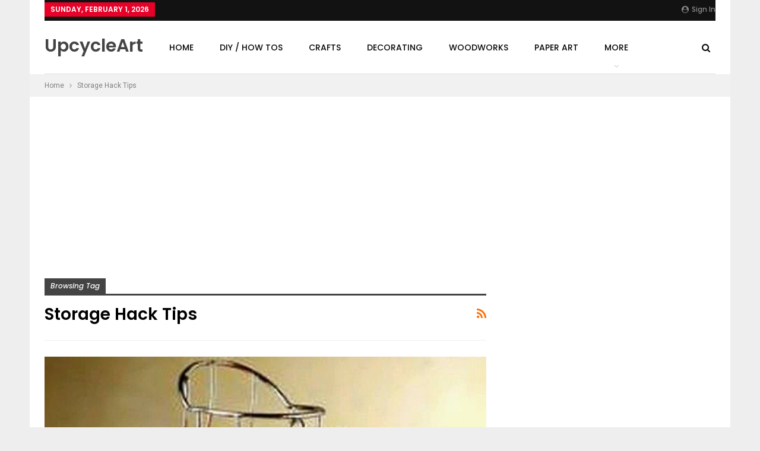

--- FILE ---
content_type: text/html; charset=UTF-8
request_url: https://www.upcycleart.info/tag/storage-hack-tips/
body_size: 12211
content:
	<!DOCTYPE html>
		<!--[if IE 8]>
	<html class="ie ie8" lang="en-US"> <![endif]-->
	<!--[if IE 9]>
	<html class="ie ie9" lang="en-US"> <![endif]-->
	<!--[if gt IE 9]><!-->
<html lang="en-US"> <!--<![endif]-->
	<head>
				<meta charset="UTF-8">
		<meta http-equiv="X-UA-Compatible" content="IE=edge">
		<meta name="viewport" content="width=device-width, initial-scale=1.0">
		<link rel="pingback" href="https://www.upcycleart.info/xmlrpc.php"/>

		<title>Tag: Storage Hack Tips | Upcycle Art</title>
<meta name='robots' content='max-image-preview:large' />

<!-- The SEO Framework by Sybre Waaijer -->
<meta property="og:locale" content="en_US" />
<meta property="og:type" content="website" />
<meta property="og:title" content="Tag: Storage Hack Tips | Upcycle Art" />
<meta property="og:url" content="https://www.upcycleart.info/tag/storage-hack-tips/" />
<meta property="og:site_name" content="Upcycle Art" />
<meta name="twitter:card" content="summary_large_image" />
<meta name="twitter:title" content="Tag: Storage Hack Tips | Upcycle Art" />
<link rel="canonical" href="https://www.upcycleart.info/tag/storage-hack-tips/" />
<!-- / The SEO Framework by Sybre Waaijer | 1.51ms meta | 1.53ms boot -->

<link rel='dns-prefetch' href='//fonts.googleapis.com' />
<link rel="alternate" type="application/rss+xml" title="Upcycle Art &raquo; Feed" href="https://www.upcycleart.info/feed/" />
<link rel="alternate" type="application/rss+xml" title="Upcycle Art &raquo; Comments Feed" href="https://www.upcycleart.info/comments/feed/" />
<link rel="alternate" type="application/rss+xml" title="Upcycle Art &raquo; Storage Hack Tips Tag Feed" href="https://www.upcycleart.info/tag/storage-hack-tips/feed/" />
<script type="text/javascript">
window._wpemojiSettings = {"baseUrl":"https:\/\/s.w.org\/images\/core\/emoji\/14.0.0\/72x72\/","ext":".png","svgUrl":"https:\/\/s.w.org\/images\/core\/emoji\/14.0.0\/svg\/","svgExt":".svg","source":{"concatemoji":"https:\/\/www.upcycleart.info\/wp-includes\/js\/wp-emoji-release.min.js?ver=6.1.9"}};
/*! This file is auto-generated */
!function(e,a,t){var n,r,o,i=a.createElement("canvas"),p=i.getContext&&i.getContext("2d");function s(e,t){var a=String.fromCharCode,e=(p.clearRect(0,0,i.width,i.height),p.fillText(a.apply(this,e),0,0),i.toDataURL());return p.clearRect(0,0,i.width,i.height),p.fillText(a.apply(this,t),0,0),e===i.toDataURL()}function c(e){var t=a.createElement("script");t.src=e,t.defer=t.type="text/javascript",a.getElementsByTagName("head")[0].appendChild(t)}for(o=Array("flag","emoji"),t.supports={everything:!0,everythingExceptFlag:!0},r=0;r<o.length;r++)t.supports[o[r]]=function(e){if(p&&p.fillText)switch(p.textBaseline="top",p.font="600 32px Arial",e){case"flag":return s([127987,65039,8205,9895,65039],[127987,65039,8203,9895,65039])?!1:!s([55356,56826,55356,56819],[55356,56826,8203,55356,56819])&&!s([55356,57332,56128,56423,56128,56418,56128,56421,56128,56430,56128,56423,56128,56447],[55356,57332,8203,56128,56423,8203,56128,56418,8203,56128,56421,8203,56128,56430,8203,56128,56423,8203,56128,56447]);case"emoji":return!s([129777,127995,8205,129778,127999],[129777,127995,8203,129778,127999])}return!1}(o[r]),t.supports.everything=t.supports.everything&&t.supports[o[r]],"flag"!==o[r]&&(t.supports.everythingExceptFlag=t.supports.everythingExceptFlag&&t.supports[o[r]]);t.supports.everythingExceptFlag=t.supports.everythingExceptFlag&&!t.supports.flag,t.DOMReady=!1,t.readyCallback=function(){t.DOMReady=!0},t.supports.everything||(n=function(){t.readyCallback()},a.addEventListener?(a.addEventListener("DOMContentLoaded",n,!1),e.addEventListener("load",n,!1)):(e.attachEvent("onload",n),a.attachEvent("onreadystatechange",function(){"complete"===a.readyState&&t.readyCallback()})),(e=t.source||{}).concatemoji?c(e.concatemoji):e.wpemoji&&e.twemoji&&(c(e.twemoji),c(e.wpemoji)))}(window,document,window._wpemojiSettings);
</script>
<style type="text/css">
img.wp-smiley,
img.emoji {
	display: inline !important;
	border: none !important;
	box-shadow: none !important;
	height: 1em !important;
	width: 1em !important;
	margin: 0 0.07em !important;
	vertical-align: -0.1em !important;
	background: none !important;
	padding: 0 !important;
}
</style>
	<link rel='stylesheet' id='wp-block-library-css' href='https://www.upcycleart.info/wp-includes/css/dist/block-library/style.min.css?ver=6.1.9' type='text/css' media='all' />
<link rel='stylesheet' id='classic-theme-styles-css' href='https://www.upcycleart.info/wp-includes/css/classic-themes.min.css?ver=1' type='text/css' media='all' />
<style id='global-styles-inline-css' type='text/css'>
body{--wp--preset--color--black: #000000;--wp--preset--color--cyan-bluish-gray: #abb8c3;--wp--preset--color--white: #ffffff;--wp--preset--color--pale-pink: #f78da7;--wp--preset--color--vivid-red: #cf2e2e;--wp--preset--color--luminous-vivid-orange: #ff6900;--wp--preset--color--luminous-vivid-amber: #fcb900;--wp--preset--color--light-green-cyan: #7bdcb5;--wp--preset--color--vivid-green-cyan: #00d084;--wp--preset--color--pale-cyan-blue: #8ed1fc;--wp--preset--color--vivid-cyan-blue: #0693e3;--wp--preset--color--vivid-purple: #9b51e0;--wp--preset--gradient--vivid-cyan-blue-to-vivid-purple: linear-gradient(135deg,rgba(6,147,227,1) 0%,rgb(155,81,224) 100%);--wp--preset--gradient--light-green-cyan-to-vivid-green-cyan: linear-gradient(135deg,rgb(122,220,180) 0%,rgb(0,208,130) 100%);--wp--preset--gradient--luminous-vivid-amber-to-luminous-vivid-orange: linear-gradient(135deg,rgba(252,185,0,1) 0%,rgba(255,105,0,1) 100%);--wp--preset--gradient--luminous-vivid-orange-to-vivid-red: linear-gradient(135deg,rgba(255,105,0,1) 0%,rgb(207,46,46) 100%);--wp--preset--gradient--very-light-gray-to-cyan-bluish-gray: linear-gradient(135deg,rgb(238,238,238) 0%,rgb(169,184,195) 100%);--wp--preset--gradient--cool-to-warm-spectrum: linear-gradient(135deg,rgb(74,234,220) 0%,rgb(151,120,209) 20%,rgb(207,42,186) 40%,rgb(238,44,130) 60%,rgb(251,105,98) 80%,rgb(254,248,76) 100%);--wp--preset--gradient--blush-light-purple: linear-gradient(135deg,rgb(255,206,236) 0%,rgb(152,150,240) 100%);--wp--preset--gradient--blush-bordeaux: linear-gradient(135deg,rgb(254,205,165) 0%,rgb(254,45,45) 50%,rgb(107,0,62) 100%);--wp--preset--gradient--luminous-dusk: linear-gradient(135deg,rgb(255,203,112) 0%,rgb(199,81,192) 50%,rgb(65,88,208) 100%);--wp--preset--gradient--pale-ocean: linear-gradient(135deg,rgb(255,245,203) 0%,rgb(182,227,212) 50%,rgb(51,167,181) 100%);--wp--preset--gradient--electric-grass: linear-gradient(135deg,rgb(202,248,128) 0%,rgb(113,206,126) 100%);--wp--preset--gradient--midnight: linear-gradient(135deg,rgb(2,3,129) 0%,rgb(40,116,252) 100%);--wp--preset--duotone--dark-grayscale: url('#wp-duotone-dark-grayscale');--wp--preset--duotone--grayscale: url('#wp-duotone-grayscale');--wp--preset--duotone--purple-yellow: url('#wp-duotone-purple-yellow');--wp--preset--duotone--blue-red: url('#wp-duotone-blue-red');--wp--preset--duotone--midnight: url('#wp-duotone-midnight');--wp--preset--duotone--magenta-yellow: url('#wp-duotone-magenta-yellow');--wp--preset--duotone--purple-green: url('#wp-duotone-purple-green');--wp--preset--duotone--blue-orange: url('#wp-duotone-blue-orange');--wp--preset--font-size--small: 13px;--wp--preset--font-size--medium: 20px;--wp--preset--font-size--large: 36px;--wp--preset--font-size--x-large: 42px;--wp--preset--spacing--20: 0.44rem;--wp--preset--spacing--30: 0.67rem;--wp--preset--spacing--40: 1rem;--wp--preset--spacing--50: 1.5rem;--wp--preset--spacing--60: 2.25rem;--wp--preset--spacing--70: 3.38rem;--wp--preset--spacing--80: 5.06rem;}:where(.is-layout-flex){gap: 0.5em;}body .is-layout-flow > .alignleft{float: left;margin-inline-start: 0;margin-inline-end: 2em;}body .is-layout-flow > .alignright{float: right;margin-inline-start: 2em;margin-inline-end: 0;}body .is-layout-flow > .aligncenter{margin-left: auto !important;margin-right: auto !important;}body .is-layout-constrained > .alignleft{float: left;margin-inline-start: 0;margin-inline-end: 2em;}body .is-layout-constrained > .alignright{float: right;margin-inline-start: 2em;margin-inline-end: 0;}body .is-layout-constrained > .aligncenter{margin-left: auto !important;margin-right: auto !important;}body .is-layout-constrained > :where(:not(.alignleft):not(.alignright):not(.alignfull)){max-width: var(--wp--style--global--content-size);margin-left: auto !important;margin-right: auto !important;}body .is-layout-constrained > .alignwide{max-width: var(--wp--style--global--wide-size);}body .is-layout-flex{display: flex;}body .is-layout-flex{flex-wrap: wrap;align-items: center;}body .is-layout-flex > *{margin: 0;}:where(.wp-block-columns.is-layout-flex){gap: 2em;}.has-black-color{color: var(--wp--preset--color--black) !important;}.has-cyan-bluish-gray-color{color: var(--wp--preset--color--cyan-bluish-gray) !important;}.has-white-color{color: var(--wp--preset--color--white) !important;}.has-pale-pink-color{color: var(--wp--preset--color--pale-pink) !important;}.has-vivid-red-color{color: var(--wp--preset--color--vivid-red) !important;}.has-luminous-vivid-orange-color{color: var(--wp--preset--color--luminous-vivid-orange) !important;}.has-luminous-vivid-amber-color{color: var(--wp--preset--color--luminous-vivid-amber) !important;}.has-light-green-cyan-color{color: var(--wp--preset--color--light-green-cyan) !important;}.has-vivid-green-cyan-color{color: var(--wp--preset--color--vivid-green-cyan) !important;}.has-pale-cyan-blue-color{color: var(--wp--preset--color--pale-cyan-blue) !important;}.has-vivid-cyan-blue-color{color: var(--wp--preset--color--vivid-cyan-blue) !important;}.has-vivid-purple-color{color: var(--wp--preset--color--vivid-purple) !important;}.has-black-background-color{background-color: var(--wp--preset--color--black) !important;}.has-cyan-bluish-gray-background-color{background-color: var(--wp--preset--color--cyan-bluish-gray) !important;}.has-white-background-color{background-color: var(--wp--preset--color--white) !important;}.has-pale-pink-background-color{background-color: var(--wp--preset--color--pale-pink) !important;}.has-vivid-red-background-color{background-color: var(--wp--preset--color--vivid-red) !important;}.has-luminous-vivid-orange-background-color{background-color: var(--wp--preset--color--luminous-vivid-orange) !important;}.has-luminous-vivid-amber-background-color{background-color: var(--wp--preset--color--luminous-vivid-amber) !important;}.has-light-green-cyan-background-color{background-color: var(--wp--preset--color--light-green-cyan) !important;}.has-vivid-green-cyan-background-color{background-color: var(--wp--preset--color--vivid-green-cyan) !important;}.has-pale-cyan-blue-background-color{background-color: var(--wp--preset--color--pale-cyan-blue) !important;}.has-vivid-cyan-blue-background-color{background-color: var(--wp--preset--color--vivid-cyan-blue) !important;}.has-vivid-purple-background-color{background-color: var(--wp--preset--color--vivid-purple) !important;}.has-black-border-color{border-color: var(--wp--preset--color--black) !important;}.has-cyan-bluish-gray-border-color{border-color: var(--wp--preset--color--cyan-bluish-gray) !important;}.has-white-border-color{border-color: var(--wp--preset--color--white) !important;}.has-pale-pink-border-color{border-color: var(--wp--preset--color--pale-pink) !important;}.has-vivid-red-border-color{border-color: var(--wp--preset--color--vivid-red) !important;}.has-luminous-vivid-orange-border-color{border-color: var(--wp--preset--color--luminous-vivid-orange) !important;}.has-luminous-vivid-amber-border-color{border-color: var(--wp--preset--color--luminous-vivid-amber) !important;}.has-light-green-cyan-border-color{border-color: var(--wp--preset--color--light-green-cyan) !important;}.has-vivid-green-cyan-border-color{border-color: var(--wp--preset--color--vivid-green-cyan) !important;}.has-pale-cyan-blue-border-color{border-color: var(--wp--preset--color--pale-cyan-blue) !important;}.has-vivid-cyan-blue-border-color{border-color: var(--wp--preset--color--vivid-cyan-blue) !important;}.has-vivid-purple-border-color{border-color: var(--wp--preset--color--vivid-purple) !important;}.has-vivid-cyan-blue-to-vivid-purple-gradient-background{background: var(--wp--preset--gradient--vivid-cyan-blue-to-vivid-purple) !important;}.has-light-green-cyan-to-vivid-green-cyan-gradient-background{background: var(--wp--preset--gradient--light-green-cyan-to-vivid-green-cyan) !important;}.has-luminous-vivid-amber-to-luminous-vivid-orange-gradient-background{background: var(--wp--preset--gradient--luminous-vivid-amber-to-luminous-vivid-orange) !important;}.has-luminous-vivid-orange-to-vivid-red-gradient-background{background: var(--wp--preset--gradient--luminous-vivid-orange-to-vivid-red) !important;}.has-very-light-gray-to-cyan-bluish-gray-gradient-background{background: var(--wp--preset--gradient--very-light-gray-to-cyan-bluish-gray) !important;}.has-cool-to-warm-spectrum-gradient-background{background: var(--wp--preset--gradient--cool-to-warm-spectrum) !important;}.has-blush-light-purple-gradient-background{background: var(--wp--preset--gradient--blush-light-purple) !important;}.has-blush-bordeaux-gradient-background{background: var(--wp--preset--gradient--blush-bordeaux) !important;}.has-luminous-dusk-gradient-background{background: var(--wp--preset--gradient--luminous-dusk) !important;}.has-pale-ocean-gradient-background{background: var(--wp--preset--gradient--pale-ocean) !important;}.has-electric-grass-gradient-background{background: var(--wp--preset--gradient--electric-grass) !important;}.has-midnight-gradient-background{background: var(--wp--preset--gradient--midnight) !important;}.has-small-font-size{font-size: var(--wp--preset--font-size--small) !important;}.has-medium-font-size{font-size: var(--wp--preset--font-size--medium) !important;}.has-large-font-size{font-size: var(--wp--preset--font-size--large) !important;}.has-x-large-font-size{font-size: var(--wp--preset--font-size--x-large) !important;}
.wp-block-navigation a:where(:not(.wp-element-button)){color: inherit;}
:where(.wp-block-columns.is-layout-flex){gap: 2em;}
.wp-block-pullquote{font-size: 1.5em;line-height: 1.6;}
</style>
<link rel='stylesheet' id='contact-form-7-css' href='https://www.upcycleart.info/wp-content/plugins/contact-form-7/includes/css/styles.css?ver=5.1.7' type='text/css' media='all' />
<link rel='stylesheet' id='better-framework-main-fonts-css' href='https://fonts.googleapis.com/css?family=Roboto:400%7CPoppins:400,500,600,500italic,700' type='text/css' media='all' />
<script type='text/javascript' src='https://www.upcycleart.info/wp-includes/js/jquery/jquery.min.js?ver=3.6.1' id='jquery-core-js'></script>
<script type='text/javascript' src='https://www.upcycleart.info/wp-includes/js/jquery/jquery-migrate.min.js?ver=3.3.2' id='jquery-migrate-js'></script>
<!--[if lt IE 9]>
<script type='text/javascript' src='https://www.upcycleart.info/wp-content/themes/publisher/includes/libs/better-framework/assets/js/html5shiv.min.js?ver=3.10.7' id='bf-html5shiv-js'></script>
<![endif]-->
<!--[if lt IE 9]>
<script type='text/javascript' src='https://www.upcycleart.info/wp-content/themes/publisher/includes/libs/better-framework/assets/js/respond.min.js?ver=3.10.7' id='bf-respond-js'></script>
<![endif]-->
<link rel="https://api.w.org/" href="https://www.upcycleart.info/wp-json/" /><link rel="alternate" type="application/json" href="https://www.upcycleart.info/wp-json/wp/v2/tags/128" /><link rel="EditURI" type="application/rsd+xml" title="RSD" href="https://www.upcycleart.info/xmlrpc.php?rsd" />
<link rel="wlwmanifest" type="application/wlwmanifest+xml" href="https://www.upcycleart.info/wp-includes/wlwmanifest.xml" />
<script async defer data-pin-hover="true" data-pin-tall="true" src="//assets.pinterest.com/js/pinit.js"></script>

<script async src="//pagead2.googlesyndication.com/pagead/js/adsbygoogle.js"></script>
<script>
     (adsbygoogle = window.adsbygoogle || []).push({
          google_ad_client: "ca-pub-5811055133939296",
          enable_page_level_ads: true
     });
</script>

<meta name="verification" content="df075d859f17d562b7a4f4e850960542" />

<meta name="p:domain_verify" content="fb3d54151fa7c153a95889cab8e39162"/>
<script type="application/ld+json">{
    "@context": "http:\/\/schema.org\/",
    "@type": "organization",
    "@id": "#organization",
    "url": "https:\/\/www.upcycleart.info\/",
    "name": "Upcycle Art",
    "description": "Upcycled \/ Recycled DIY Ideas, Projects and Plans."
}</script>
<script type="application/ld+json">{
    "@context": "http:\/\/schema.org\/",
    "@type": "WebSite",
    "name": "Upcycle Art",
    "alternateName": "Upcycled \/ Recycled DIY Ideas, Projects and Plans.",
    "url": "https:\/\/www.upcycleart.info\/"
}</script>
<link rel='stylesheet' id='bf-minifed-css-1' href='https://www.upcycleart.info/wp-content/bs-booster-cache/bc50a60eeb0ecf94b9c7aaea99024a04.css' type='text/css' media='all' />
<link rel='stylesheet' id='7.5.4-1693498923' href='https://www.upcycleart.info/wp-content/bs-booster-cache/c4f41b3ff493e9a9008ad27a29bfc2de.css' type='text/css' media='all' />
	</head>

<body class="archive tag tag-storage-hack-tips tag-128 ltr close-rh page-layout-2-col-right boxed main-menu-sticky-smart active-ajax-search  bs-ll-a" dir="ltr">
		<div class="main-wrap content-main-wrap">
			<header id="header" class="site-header header-style-8 boxed" itemscope="itemscope" itemtype="https://schema.org/WPHeader">
		<section class="topbar topbar-style-1 hidden-xs hidden-xs">
	<div class="content-wrap">
		<div class="container">
			<div class="topbar-inner clearfix">

									<div class="section-links">
													<a class="topbar-sign-in "
							   data-toggle="modal" data-target="#bsLoginModal">
								<i class="fa fa-user-circle"></i> Sign in							</a>

							<div class="modal sign-in-modal fade" id="bsLoginModal" tabindex="-1" role="dialog"
							     style="display: none">
								<div class="modal-dialog" role="document">
									<div class="modal-content">
											<span class="close-modal" data-dismiss="modal" aria-label="Close"><i
														class="fa fa-close"></i></span>
										<div class="modal-body">
											<div  class="bs-shortcode bs-login-shortcode ">
		<div class="bs-login bs-type-login"  style="display:none">

					<div class="bs-login-panel bs-login-sign-panel bs-current-login-panel">
								<form name="loginform"
				      action="https://www.upcycleart.info/wp-login.php" method="post">

					
					<div class="login-header">
						<span class="login-icon fa fa-user-circle main-color"></span>
						<p>Welcome, Login to your account.</p>
					</div>
					
					<div class="login-field login-username">
						<input type="text" name="log" id="user_login" class="input"
						       value="" size="20"
						       placeholder="Username or Email..." required/>
					</div>

					<div class="login-field login-password">
						<input type="password" name="pwd" id="user_pass"
						       class="input"
						       value="" size="20" placeholder="Password..."
						       required/>
					</div>

					
					<div class="login-field">
						<a href="https://www.upcycleart.info/wp-login.php?action=lostpassword&redirect_to=https%3A%2F%2Fwww.upcycleart.info%2Ftag%2Fstorage-hack-tips%2F"
						   class="go-reset-panel">Forget password?</a>

													<span class="login-remember">
														<input class="remember-checkbox" name="rememberme" type="checkbox"
								       id="rememberme"
								       value="forever"  />
							<label class="remember-label">Remember me</label>
						</span>
											</div>

					
					<div class="login-field login-submit">
						<input type="submit" name="wp-submit"
						       class="button-primary login-btn"
						       value="Log In"/>
						<input type="hidden" name="redirect_to" value="https://www.upcycleart.info/tag/storage-hack-tips/"/>
					</div>

									</form>
			</div>

			<div class="bs-login-panel bs-login-reset-panel">

				<span class="go-login-panel"><i
							class="fa fa-angle-left"></i> Sign in</span>

				<div class="bs-login-reset-panel-inner">
					<div class="login-header">
						<span class="login-icon fa fa-support"></span>
						<p>Recover your password.</p>
						<p>A password will be e-mailed to you.</p>
					</div>
										<form name="lostpasswordform" id="lostpasswordform"
					      action="https://www.upcycleart.info/wp-login.php?action=lostpassword"
					      method="post">

						<div class="login-field reset-username">
							<input type="text" name="user_login" class="input" value=""
							       placeholder="Username or Email..."
							       required/>
						</div>

						
						<div class="login-field reset-submit">

							<input type="hidden" name="redirect_to" value=""/>
							<input type="submit" name="wp-submit" class="login-btn"
							       value="Send My Password"/>

						</div>
					</form>
				</div>
			</div>
			</div>
	</div>
										</div>
									</div>
								</div>
							</div>
												</div>
				
				<div class="section-menu">
						<div id="menu-top" class="menu top-menu-wrapper" role="navigation" itemscope="itemscope" itemtype="https://schema.org/SiteNavigationElement">
		<nav class="top-menu-container">

			<ul id="top-navigation" class="top-menu menu clearfix bsm-pure">
									<li id="topbar-date" class="menu-item menu-item-date">
					<span
						class="topbar-date">Sunday, February 1, 2026</span>
					</li>
								</ul>

		</nav>
	</div>
				</div>
			</div>
		</div>
	</div>
</section>
		<div class="content-wrap">
			<div class="container">
				<div class="header-inner clearfix">
					<div id="site-branding" class="site-branding">
	<p  id="site-title" class="logo h1 text-logo">
	<a href="https://www.upcycleart.info/" itemprop="url" rel="home">
		UpcycleArt	</a>
</p>
</div><!-- .site-branding -->
<nav id="menu-main" class="menu main-menu-container  show-search-item menu-actions-btn-width-1" role="navigation" itemscope="itemscope" itemtype="https://schema.org/SiteNavigationElement">
			<div class="menu-action-buttons width-1">
							<div class="search-container close">
					<span class="search-handler"><i class="fa fa-search"></i></span>

					<div class="search-box clearfix">
						<form role="search" method="get" class="search-form clearfix" action="https://www.upcycleart.info">
	<input type="search" class="search-field"
	       placeholder="Search..."
	       value="" name="s"
	       title="Search for:"
	       autocomplete="off">
	<input type="submit" class="search-submit" value="Search">
</form><!-- .search-form -->
					</div>
				</div>
						</div>
			<ul id="main-navigation" class="main-menu menu bsm-pure clearfix">
		<li id="menu-item-2246" class="menu-item menu-item-type-custom menu-item-object-custom menu-item-home better-anim-fade menu-item-2246"><a href="http://www.upcycleart.info">Home</a></li>
<li id="menu-item-2214" class="menu-item menu-item-type-taxonomy menu-item-object-category menu-term-1 better-anim-fade menu-item-2214"><a href="https://www.upcycleart.info/category/diy-how-tos/">DIY / How Tos</a></li>
<li id="menu-item-2216" class="menu-item menu-item-type-taxonomy menu-item-object-category menu-term-24 better-anim-fade menu-item-2216"><a href="https://www.upcycleart.info/category/crafts/">Crafts</a></li>
<li id="menu-item-2218" class="menu-item menu-item-type-taxonomy menu-item-object-category menu-term-28 better-anim-fade menu-item-2218"><a href="https://www.upcycleart.info/category/decorating/">Decorating</a></li>
<li id="menu-item-2219" class="menu-item menu-item-type-taxonomy menu-item-object-category menu-term-30 better-anim-fade menu-item-2219"><a href="https://www.upcycleart.info/category/woodworks/">Woodworks</a></li>
<li id="menu-item-2220" class="menu-item menu-item-type-taxonomy menu-item-object-category menu-term-31 better-anim-fade menu-item-2220"><a href="https://www.upcycleart.info/category/paper-art/">Paper Art</a></li>
<li id="menu-item-2222" class="menu-item menu-item-type-taxonomy menu-item-object-category menu-term-33 better-anim-fade menu-item-2222"><a href="https://www.upcycleart.info/category/kids-projects/">Kids Projects</a></li>
<li id="menu-item-2217" class="menu-item menu-item-type-taxonomy menu-item-object-category menu-term-25 better-anim-fade menu-item-2217"><a href="https://www.upcycleart.info/category/architectural/">Architectural</a></li>
<li id="menu-item-2221" class="menu-item menu-item-type-taxonomy menu-item-object-category menu-term-36 better-anim-fade menu-item-2221"><a href="https://www.upcycleart.info/category/automotive/">Automotive</a></li>
<li id="menu-item-2223" class="menu-item menu-item-type-taxonomy menu-item-object-category menu-term-34 better-anim-fade menu-item-2223"><a href="https://www.upcycleart.info/category/metalworks/">Metalworks</a></li>
<li id="menu-item-2215" class="menu-item menu-item-type-taxonomy menu-item-object-category menu-term-26 better-anim-fade menu-item-2215"><a href="https://www.upcycleart.info/category/wastage-reuses/">Wastage Reuses</a></li>
<li id="menu-item-2247" class="menu-item menu-item-type-taxonomy menu-item-object-category menu-term-32 better-anim-fade menu-item-2247"><a href="https://www.upcycleart.info/category/electronics/">Electronics</a></li>
<li id="menu-item-2248" class="menu-item menu-item-type-taxonomy menu-item-object-category menu-term-27 better-anim-fade menu-item-2248"><a href="https://www.upcycleart.info/category/fabrics-crochet/">Fabrics / Crochet</a></li>
<li id="menu-item-2249" class="menu-item menu-item-type-taxonomy menu-item-object-category menu-term-35 better-anim-fade menu-item-2249"><a href="https://www.upcycleart.info/category/for-garden/">For Garden</a></li>
<li id="menu-item-2250" class="menu-item menu-item-type-taxonomy menu-item-object-category menu-term-29 better-anim-fade menu-item-2250"><a href="https://www.upcycleart.info/category/jewelries/">Jewelries</a></li>
	</ul><!-- #main-navigation -->
</nav><!-- .main-menu-container -->
				</div>
			</div>
		</div>
	</header><!-- .header -->
	<div class="rh-header clearfix light deferred-block-exclude">
		<div class="rh-container clearfix">

			<div class="menu-container close">
				<span class="menu-handler"><span class="lines"></span></span>
			</div><!-- .menu-container -->

			<div class="logo-container rh-text-logo">
				<a href="https://www.upcycleart.info/" itemprop="url" rel="home">
					Upcycle Art				</a>
			</div><!-- .logo-container -->
		</div><!-- .rh-container -->
	</div><!-- .rh-header -->
<nav role="navigation" aria-label="Breadcrumbs" class="bf-breadcrumb clearfix bc-top-style"><div class="content-wrap"><div class="container bf-breadcrumb-container"><ul class="bf-breadcrumb-items" itemscope itemtype="http://schema.org/BreadcrumbList"><meta name="numberOfItems" content="2" /><meta name="itemListOrder" content="Ascending" /><li itemprop="itemListElement" itemscope itemtype="http://schema.org/ListItem" class="bf-breadcrumb-item bf-breadcrumb-begin"><a itemprop="item" href="https://www.upcycleart.info" rel="home""><span itemprop='name'>Home</span><meta itemprop="position" content="1" /></a></li><li itemprop="itemListElement" itemscope itemtype="http://schema.org/ListItem" class="bf-breadcrumb-item bf-breadcrumb-end"><span itemprop='name'>Storage Hack Tips</span><meta itemprop="position" content="2" /><meta itemprop="item" content="https://www.upcycleart.info/tag/storage-hack-tips/"/></li></ul></div></div></nav><div class="container adcontainer"><div class="khwogmcrud khwogmcrud-clearfix adloc-after-header adloc-is-banner adloc-show-desktop adloc-show-tablet-portrait adloc-show-tablet-landscape adloc-show-phone location-header_after khwogmcrud-align-center khwogmcrud-column-1"><div id="khwogmcrud-11863-1398326669" class="khwogmcrud-container khwogmcrud-type-code " itemscope="" itemtype="https://schema.org/WPAdBlock" data-adid="11863" data-type="code"><span id="khwogmcrud-11863-1398326669-place"></span><script async src="//pagead2.googlesyndication.com/pagead/js/adsbygoogle.js"></script><script type="text/javascript">var betterads_screen_width = document.body.clientWidth;betterads_el = document.getElementById('khwogmcrud-11863-1398326669');             if (betterads_el.getBoundingClientRect().width) {     betterads_el_width_raw = betterads_el_width = betterads_el.getBoundingClientRect().width;    } else {     betterads_el_width_raw = betterads_el_width = betterads_el.offsetWidth;    }        var size = ["125", "125"];    if ( betterads_el_width >= 728 )      betterads_el_width = ["728", "90"];    else if ( betterads_el_width >= 468 )     betterads_el_width = ["468", "60"];    else if ( betterads_el_width >= 336 )     betterads_el_width = ["336", "280"];    else if ( betterads_el_width >= 300 )     betterads_el_width = ["300", "250"];    else if ( betterads_el_width >= 250 )     betterads_el_width = ["250", "250"];    else if ( betterads_el_width >= 200 )     betterads_el_width = ["200", "200"];    else if ( betterads_el_width >= 180 )     betterads_el_width = ["180", "150"]; if ( betterads_screen_width >= 1140 ) { document.getElementById('khwogmcrud-11863-1398326669-place').innerHTML = '<ins class="adsbygoogle" style="display:block;"  data-ad-client="ca-pub-5811055133939296"  data-ad-slot="4275669047"  data-full-width-responsive="true"  data-ad-format="auto" ></ins>';         (adsbygoogle = window.adsbygoogle || []).push({});}else if ( betterads_screen_width >= 1019  && betterads_screen_width < 1140 ) { document.getElementById('khwogmcrud-11863-1398326669-place').innerHTML = '<ins class="adsbygoogle" style="display:block;"  data-ad-client="ca-pub-5811055133939296"  data-ad-slot="4275669047"  data-full-width-responsive="true"  data-ad-format="auto" ></ins>';         (adsbygoogle = window.adsbygoogle || []).push({});}else if ( betterads_screen_width >= 768  && betterads_screen_width < 1019 ) { document.getElementById('khwogmcrud-11863-1398326669-place').innerHTML = '<ins class="adsbygoogle" style="display:block;"  data-ad-client="ca-pub-5811055133939296"  data-ad-slot="4275669047"  data-full-width-responsive="true"  data-ad-format="auto" ></ins>';         (adsbygoogle = window.adsbygoogle || []).push({});}else if ( betterads_screen_width < 768 ) { document.getElementById('khwogmcrud-11863-1398326669-place').innerHTML = '<ins class="adsbygoogle" style="display:block;"  data-ad-client="ca-pub-5811055133939296"  data-ad-slot="4275669047"  data-full-width-responsive="true"  data-ad-format="auto" ></ins>';         (adsbygoogle = window.adsbygoogle || []).push({});}</script></div></div></div><div class="content-wrap">
		<main id="content" class="content-container">

		<div class="container layout-2-col layout-2-col-1 layout-right-sidebar layout-bc-before">
			<div class="row main-section">
										<div class="col-sm-8 content-column">
							<section class="archive-title tag-title with-action">
	<div class="pre-title"><span>Browsing Tag</span></div>

	<div class="actions-container">
		<a class="rss-link" href="https://www.upcycleart.info/tag/storage-hack-tips/feed/"><i class="fa fa-rss"></i></a>
	</div>

	<h1 class="page-heading"><span class="h-title">Storage Hack Tips</span></h1>

	</section>
	<div class="listing listing-mix-4-2 clearfix ">
		<div class="item-inner">
								<div class="listing listing-classic listing-classic-3 clearfix columns-1">
							<article class="post-4473 type-post format-standard has-post-thumbnail   listing-item listing-item-classic listing-item-classic-3 main-term-25 bsw-7 ">
	<div class="item-inner">
					<div class="featured clearfix">
								<a  alt="Creative Fruit Storage Ideas" title="Creative Fruit Storage Ideas" data-src="https://www.upcycleart.info/wp-content/uploads/2015/11/Creative-Fruit-Storage-Ideas.jpg" data-bs-srcset="{&quot;baseurl&quot;:&quot;https:\/\/www.upcycleart.info\/wp-content\/uploads\/2015\/11\/&quot;,&quot;sizes&quot;:{&quot;650&quot;:&quot;Creative-Fruit-Storage-Ideas.jpg&quot;}}"						class="img-holder" href="https://www.upcycleart.info/architectural/creative-fruit-storage-ideas/"></a>
								<div class="title">
					<h2 class="title-tag">					<a href="https://www.upcycleart.info/architectural/creative-fruit-storage-ideas/" class="post-title post-url">
						Creative Fruit Storage Ideas					</a>
					</h2>				</div>
			</div>
		
		<div class="listing-inner">
							<div class="post-summary">
					Creative fruit storage ideas are just to organize your edibles more properly and systematically. Lets begin with random storage ideas of our most favorite items that we love to eat like fruits and beverages. And also talk about two tiered fruit basket from crate and barrel. When I moved into my new&hellip;				</div>
							<a class="read-more"
				   href="https://www.upcycleart.info/architectural/creative-fruit-storage-ideas/">Read More...</a>
						</div>
	</div>
	</article >
					</div>
										<div class="listing listing-grid listing-grid-1 columns-2 clearfix">
							<article class="post-2605 type-post format-standard has-post-thumbnail   listing-item listing-item-grid listing-item-grid-1 main-term-1">
	<div class="item-inner">
					<div class="featured clearfix">
								<a  alt="Amazing Jewelry Storage Hacks" title="Amazing Storage Hacks" data-src="https://www.upcycleart.info/wp-content/uploads/2015/08/Amazing-Jewelry-Storage-Hacks.jpg" data-bs-srcset="{&quot;baseurl&quot;:&quot;https:\/\/www.upcycleart.info\/wp-content\/uploads\/2015\/08\/&quot;,&quot;sizes&quot;:{&quot;700&quot;:&quot;Amazing-Jewelry-Storage-Hacks.jpg&quot;}}"						class="img-holder" href="https://www.upcycleart.info/diy-how-tos/amazing-storage-hacks/"></a>

							</div>
		<h2 class="title">		<a href="https://www.upcycleart.info/diy-how-tos/amazing-storage-hacks/" class="post-title post-url">
			Amazing Storage Hacks		</a>
		</h2>			<div class="post-summary">
				Researches show that only a minor part of human brain is used while dealing daily matters. We usually live in small&hellip;			</div>
			</div>
	</article >
					</div>
							</div>
	</div>
						</div><!-- .content-column -->
												<div class="col-sm-4 sidebar-column sidebar-column-primary">
							<aside id="sidebar-primary-sidebar" class="sidebar" role="complementary" aria-label="Primary Sidebar Sidebar" itemscope="itemscope" itemtype="https://schema.org/WPSideBar">
	<div id="text-6" class=" h-ni w-nt primary-sidebar-widget widget widget_text">			<div class="textwidget"><p><script async src="//pagead2.googlesyndication.com/pagead/js/adsbygoogle.js"></script><br />
<ins class="adsbygoogle"
     style="display:block"
     data-ad-format="autorelaxed"
     data-ad-client="ca-pub-5811055133939296"
     data-ad-slot="5432181503"></ins><br />
<script>
     (adsbygoogle = window.adsbygoogle || []).push({});
</script></p>
</div>
		</div><div id="bs-thumbnail-listing-2-2" class=" h-ni w-t primary-sidebar-widget widget widget_bs-thumbnail-listing-2"><div class=" bs-listing bs-listing-listing-thumbnail-2 bs-listing-single-tab pagination-animate">			<p class="section-heading sh-t7 sh-s1 main-term-none">

			
									<span class="h-text main-term-none main-link">
						 Random Posts:					</span>
				
			
			</p>
					<div class="bs-pagination-wrapper main-term-none next_prev bs-slider-first-item">
			<div class="listing listing-thumbnail listing-tb-2 clearfix scolumns-2 bsw-4 ">
	<div  class="post-5843 type-post format-standard has-post-thumbnail   listing-item listing-item-thumbnail listing-item-tb-2 main-term-24">
<div class="item-inner clearfix">
			<div class="featured featured-type-featured-image">
			<div class="term-badges floated"><span class="term-badge term-24"><a href="https://www.upcycleart.info/category/crafts/">Crafts</a></span></div>			<a  alt="Small Decorative Garden Pots" title="Small Decorative Pots" data-src="https://www.upcycleart.info/wp-content/uploads/2016/01/Small-Decorative-Garden-Pots.jpg" data-bs-srcset="{&quot;baseurl&quot;:&quot;https:\/\/www.upcycleart.info\/wp-content\/uploads\/2016\/01\/&quot;,&quot;sizes&quot;:{&quot;621&quot;:&quot;Small-Decorative-Garden-Pots.jpg&quot;}}"					class="img-holder" href="https://www.upcycleart.info/crafts/small-decorative-pots/"></a>
					</div>
	<p class="title">	<a class="post-url" href="https://www.upcycleart.info/crafts/small-decorative-pots/" title="Small Decorative Pots">
			<span class="post-title">
				Small Decorative Pots			</span>
	</a>
	</p></div>
</div >
<div  class="post-5500 type-post format-standard has-post-thumbnail   listing-item listing-item-thumbnail listing-item-tb-2 main-term-121">
<div class="item-inner clearfix">
			<div class="featured featured-type-featured-image">
			<div class="term-badges floated"><span class="term-badge term-121"><a href="https://www.upcycleart.info/category/woodworks/pallets/">Pallets</a></span></div>			<a  alt="Upcycled Rustic Custom Wood Coolers 2" title="Upcycled Rustic Custom Wood Coolers" data-src="https://www.upcycleart.info/wp-content/uploads/2015/12/Upcycled-Rustic-Custom-Wood-Coolers-2.jpg" data-bs-srcset="{&quot;baseurl&quot;:&quot;https:\/\/www.upcycleart.info\/wp-content\/uploads\/2015\/12\/&quot;,&quot;sizes&quot;:{&quot;650&quot;:&quot;Upcycled-Rustic-Custom-Wood-Coolers-2.jpg&quot;}}"					class="img-holder" href="https://www.upcycleart.info/woodworks/upcycled-rustic-custom-wood-coolers/"></a>
					</div>
	<p class="title">	<a class="post-url" href="https://www.upcycleart.info/woodworks/upcycled-rustic-custom-wood-coolers/" title="Upcycled Rustic Custom Wood Coolers">
			<span class="post-title">
				Upcycled Rustic Custom Wood Coolers			</span>
	</a>
	</p></div>
</div >
<div  class="post-2838 type-post format-standard has-post-thumbnail   listing-item listing-item-thumbnail listing-item-tb-2 main-term-1">
<div class="item-inner clearfix">
			<div class="featured featured-type-featured-image">
			<div class="term-badges floated"><span class="term-badge term-1"><a href="https://www.upcycleart.info/category/diy-how-tos/">DIY / How Tos</a></span></div>			<a  alt="pallet chain hanging shelves" title="Creative Recycled Shelves" data-src="https://www.upcycleart.info/wp-content/uploads/2015/08/pallet-chain-hanging-shelves.jpg" data-bs-srcset="{&quot;baseurl&quot;:&quot;https:\/\/www.upcycleart.info\/wp-content\/uploads\/2015\/08\/&quot;,&quot;sizes&quot;:{&quot;750&quot;:&quot;pallet-chain-hanging-shelves.jpg&quot;}}"					class="img-holder" href="https://www.upcycleart.info/diy-how-tos/creative-recycled-shelves/"></a>
					</div>
	<p class="title">	<a class="post-url" href="https://www.upcycleart.info/diy-how-tos/creative-recycled-shelves/" title="Creative Recycled Shelves">
			<span class="post-title">
				Creative Recycled Shelves			</span>
	</a>
	</p></div>
</div >
<div  class="post-4898 type-post format-standard has-post-thumbnail   listing-item listing-item-thumbnail listing-item-tb-2 main-term-24">
<div class="item-inner clearfix">
			<div class="featured featured-type-featured-image">
			<div class="term-badges floated"><span class="term-badge term-24"><a href="https://www.upcycleart.info/category/crafts/">Crafts</a></span></div>			<a  alt="Driftwood Lamp Idea" title="Driftwood Lamp Art Idea" data-src="https://www.upcycleart.info/wp-content/uploads/2015/11/Driftwood-Lamp-Idea.jpg" data-bs-srcset="{&quot;baseurl&quot;:&quot;https:\/\/www.upcycleart.info\/wp-content\/uploads\/2015\/11\/&quot;,&quot;sizes&quot;:{&quot;570&quot;:&quot;Driftwood-Lamp-Idea.jpg&quot;}}"					class="img-holder" href="https://www.upcycleart.info/crafts/driftwood-lamp-art-idea/"></a>
					</div>
	<p class="title">	<a class="post-url" href="https://www.upcycleart.info/crafts/driftwood-lamp-art-idea/" title="Driftwood Lamp Art Idea">
			<span class="post-title">
				Driftwood Lamp Art Idea			</span>
	</a>
	</p></div>
</div >
<div  class="post-2469 type-post format-standard has-post-thumbnail   listing-item listing-item-thumbnail listing-item-tb-2 main-term-1">
<div class="item-inner clearfix">
			<div class="featured featured-type-featured-image">
			<div class="term-badges floated"><span class="term-badge term-1"><a href="https://www.upcycleart.info/category/diy-how-tos/">DIY / How Tos</a></span></div>			<a  alt="Recycle Old Wooden Doors" title="Reuse / Recycle Old Wooden Doors" data-src="https://www.upcycleart.info/wp-content/uploads/2015/08/Recycle-Old-Wooden-Doors.jpg" data-bs-srcset="{&quot;baseurl&quot;:&quot;https:\/\/www.upcycleart.info\/wp-content\/uploads\/2015\/08\/&quot;,&quot;sizes&quot;:{&quot;600&quot;:&quot;Recycle-Old-Wooden-Doors.jpg&quot;}}"					class="img-holder" href="https://www.upcycleart.info/diy-how-tos/reuse-recycle-old-wooden-doors/"></a>
					</div>
	<p class="title">	<a class="post-url" href="https://www.upcycleart.info/diy-how-tos/reuse-recycle-old-wooden-doors/" title="Reuse / Recycle Old Wooden Doors">
			<span class="post-title">
				Reuse / Recycle Old Wooden Doors			</span>
	</a>
	</p></div>
</div >
<div  class="post-8492 type-post format-standard has-post-thumbnail   listing-item listing-item-thumbnail listing-item-tb-2 main-term-24">
<div class="item-inner clearfix">
			<div class="featured featured-type-featured-image">
			<div class="term-badges floated"><span class="term-badge term-24"><a href="https://www.upcycleart.info/category/crafts/">Crafts</a></span></div>			<a  alt="Driftwood-Jewelry-Holder" title="Ideas For You To Organize Your Jewelry" data-src="https://www.upcycleart.info/wp-content/uploads/2016/06/Driftwood-Jewelry-Holder.jpg" data-bs-srcset="{&quot;baseurl&quot;:&quot;https:\/\/www.upcycleart.info\/wp-content\/uploads\/2016\/06\/&quot;,&quot;sizes&quot;:{&quot;615&quot;:&quot;Driftwood-Jewelry-Holder.jpg&quot;}}"					class="img-holder" href="https://www.upcycleart.info/crafts/ideas-for-you-to-organize-your-jewelry/"></a>
					</div>
	<p class="title">	<a class="post-url" href="https://www.upcycleart.info/crafts/ideas-for-you-to-organize-your-jewelry/" title="Ideas For You To Organize Your Jewelry">
			<span class="post-title">
				Ideas For You To Organize Your Jewelry			</span>
	</a>
	</p></div>
</div >
<div  class="post-5539 type-post format-standard has-post-thumbnail   listing-item listing-item-thumbnail listing-item-tb-2 main-term-35">
<div class="item-inner clearfix">
			<div class="featured featured-type-featured-image">
			<div class="term-badges floated"><span class="term-badge term-35"><a href="https://www.upcycleart.info/category/for-garden/">For Garden</a></span></div>			<a  alt="Pallet Garden Deck Ideas" title="Upcycled Wooden Pallet Decks" data-src="https://www.upcycleart.info/wp-content/uploads/2015/12/Pallet-Garden-Deck-Ideas.jpg" data-bs-srcset="{&quot;baseurl&quot;:&quot;https:\/\/www.upcycleart.info\/wp-content\/uploads\/2015\/12\/&quot;,&quot;sizes&quot;:{&quot;620&quot;:&quot;Pallet-Garden-Deck-Ideas.jpg&quot;}}"					class="img-holder" href="https://www.upcycleart.info/woodworks/upcycled-wooden-pallet-decks/"></a>
					</div>
	<p class="title">	<a class="post-url" href="https://www.upcycleart.info/woodworks/upcycled-wooden-pallet-decks/" title="Upcycled Wooden Pallet Decks">
			<span class="post-title">
				Upcycled Wooden Pallet Decks			</span>
	</a>
	</p></div>
</div >
<div  class="post-4808 type-post format-standard has-post-thumbnail   listing-item listing-item-thumbnail listing-item-tb-2 main-term-28">
<div class="item-inner clearfix">
			<div class="featured featured-type-featured-image">
			<div class="term-badges floated"><span class="term-badge term-28"><a href="https://www.upcycleart.info/category/decorating/">Decorating</a></span></div>			<a  alt="Vertical Garden Idea" title="Cute Vertical Garden Idea" data-src="https://www.upcycleart.info/wp-content/uploads/2015/11/Vertical-Garden-Idea1.jpg" data-bs-srcset="{&quot;baseurl&quot;:&quot;https:\/\/www.upcycleart.info\/wp-content\/uploads\/2015\/11\/&quot;,&quot;sizes&quot;:{&quot;960&quot;:&quot;Vertical-Garden-Idea1.jpg&quot;}}"					class="img-holder" href="https://www.upcycleart.info/decorating/cute-vertical-garden-idea/"></a>
					</div>
	<p class="title">	<a class="post-url" href="https://www.upcycleart.info/decorating/cute-vertical-garden-idea/" title="Cute Vertical Garden Idea">
			<span class="post-title">
				Cute Vertical Garden Idea			</span>
	</a>
	</p></div>
</div >
	</div>
	
	</div><div class="bs-pagination bs-ajax-pagination next_prev main-term-none clearfix">
			<script>var bs_ajax_paginate_1515614260 = '{"query":{"category":"","tag":"","taxonomy":"","post_ids":"","post_type":"","count":"8","order_by":"rand","order":"DESC","time_filter":"","offset":"","style":"listing-thumbnail-2","cats-tags-condition":"and","cats-condition":"in","tags-condition":"in","featured_image":"0","ignore_sticky_posts":"1","author_ids":"","disable_duplicate":"0","ad-active":0,"paginate":"next_prev","pagination-show-label":"1","columns":"2","listing-settings":{"thumbnail-type":"featured-image","title-limit":"60","excerpt":"0","excerpt-limit":"115","subtitle":"0","subtitle-limit":"0","subtitle-location":"after-title","format-icon":"1","term-badge":"1","term-badge-count":"1","term-badge-tax":"category","show-ranking":"","meta":{"show":"0","author":"1","date":"1","date-format":"standard","view":"0","share":"0","comment":"0","review":"0"}},"override-listing-settings":"1","_layout":{"state":"1|1|0","page":"2-col-right"}},"type":"bs_post_listing","view":"Publisher_Thumbnail_Listing_2_Shortcode","current_page":1,"ajax_url":"\/wp-admin\/admin-ajax.php","remove_duplicates":"0","columns":"2","paginate":"next_prev","pagination-show-label":"1","override-listing-settings":"1","listing-settings":{"thumbnail-type":"featured-image","title-limit":"60","excerpt":"0","excerpt-limit":"115","subtitle":"0","subtitle-limit":"0","subtitle-location":"after-title","format-icon":"1","term-badge":"1","term-badge-count":"1","term-badge-tax":"category","show-ranking":"","meta":{"show":"0","author":"1","date":"1","date-format":"standard","view":"0","share":"0","comment":"0","review":"0"}},"ad-active":false,"_layout":{"state":"1|1|0","page":"2-col-right"},"_bs_pagin_token":"a7e5692","data":{"vars":{"post-ranking-offset":8}}}';</script>				<a class="btn-bs-pagination prev disabled" rel="prev" data-id="1515614260"
				   title="Previous">
					<i class="fa fa-angle-left"
					   aria-hidden="true"></i> Prev				</a>
				<a  rel="next" class="btn-bs-pagination next"
				   data-id="1515614260" title="Next">
					Next <i
							class="fa fa-angle-right" aria-hidden="true"></i>
				</a>
								<span class="bs-pagination-label label-light">1 of 53</span>
			</div></div></div><div id="text-5" class=" h-ni w-nt primary-sidebar-widget widget widget_text">			<div class="textwidget"><script async src="//pagead2.googlesyndication.com/pagead/js/adsbygoogle.js"></script>
<ins class="adsbygoogle"
     style="display:block; text-align:center;"
     data-ad-format="fluid"
     data-ad-layout="in-article"
     data-ad-client="ca-pub-5811055133939296"
     data-ad-slot="8669520966"></ins>
<script>
     (adsbygoogle = window.adsbygoogle || []).push({});
</script></div>
		</div></aside>
						</div><!-- .primary-sidebar-column -->
									</div><!-- .main-section -->
		</div>

	</main><!-- main -->
	</div><!-- .content-wrap -->
<div class="container adcontainer"><div class="khwogmcrud khwogmcrud-clearfix adloc-before-footer adloc-is-banner adloc-show-desktop adloc-show-tablet-portrait adloc-show-tablet-landscape adloc-show-phone location-footer_before khwogmcrud-align-center khwogmcrud-column-1"><div id="khwogmcrud-11863-1477667757" class="khwogmcrud-container khwogmcrud-type-code " itemscope="" itemtype="https://schema.org/WPAdBlock" data-adid="11863" data-type="code"><span id="khwogmcrud-11863-1477667757-place"></span><script type="text/javascript">var betterads_screen_width = document.body.clientWidth;betterads_el = document.getElementById('khwogmcrud-11863-1477667757');             if (betterads_el.getBoundingClientRect().width) {     betterads_el_width_raw = betterads_el_width = betterads_el.getBoundingClientRect().width;    } else {     betterads_el_width_raw = betterads_el_width = betterads_el.offsetWidth;    }        var size = ["125", "125"];    if ( betterads_el_width >= 728 )      betterads_el_width = ["728", "90"];    else if ( betterads_el_width >= 468 )     betterads_el_width = ["468", "60"];    else if ( betterads_el_width >= 336 )     betterads_el_width = ["336", "280"];    else if ( betterads_el_width >= 300 )     betterads_el_width = ["300", "250"];    else if ( betterads_el_width >= 250 )     betterads_el_width = ["250", "250"];    else if ( betterads_el_width >= 200 )     betterads_el_width = ["200", "200"];    else if ( betterads_el_width >= 180 )     betterads_el_width = ["180", "150"]; if ( betterads_screen_width >= 1140 ) { document.getElementById('khwogmcrud-11863-1477667757-place').innerHTML = '<ins class="adsbygoogle" style="display:block;"  data-ad-client="ca-pub-5811055133939296"  data-ad-slot="4275669047"  data-full-width-responsive="true"  data-ad-format="auto" ></ins>';         (adsbygoogle = window.adsbygoogle || []).push({});}else if ( betterads_screen_width >= 1019  && betterads_screen_width < 1140 ) { document.getElementById('khwogmcrud-11863-1477667757-place').innerHTML = '<ins class="adsbygoogle" style="display:block;"  data-ad-client="ca-pub-5811055133939296"  data-ad-slot="4275669047"  data-full-width-responsive="true"  data-ad-format="auto" ></ins>';         (adsbygoogle = window.adsbygoogle || []).push({});}else if ( betterads_screen_width >= 768  && betterads_screen_width < 1019 ) { document.getElementById('khwogmcrud-11863-1477667757-place').innerHTML = '<ins class="adsbygoogle" style="display:block;"  data-ad-client="ca-pub-5811055133939296"  data-ad-slot="4275669047"  data-full-width-responsive="true"  data-ad-format="auto" ></ins>';         (adsbygoogle = window.adsbygoogle || []).push({});}else if ( betterads_screen_width < 768 ) { document.getElementById('khwogmcrud-11863-1477667757-place').innerHTML = '<ins class="adsbygoogle" style="display:block;"  data-ad-client="ca-pub-5811055133939296"  data-ad-slot="4275669047"  data-full-width-responsive="true"  data-ad-format="auto" ></ins>';         (adsbygoogle = window.adsbygoogle || []).push({});}</script></div></div></div>	<footer id="site-footer" class="site-footer full-width">
		<div class="footer-widgets light-text">
	<div class="content-wrap">
		<div class="container">
			<div class="row">
										<div class="col-sm-3">
							<aside id="sidebar-footer-1" class="sidebar" role="complementary" aria-label="Footer - Column 1 Sidebar" itemscope="itemscope" itemtype="https://schema.org/WPSideBar">
								<div id="custom_html-2" class="widget_text  h-ni w-nt footer-widget footer-column-1 widget widget_custom_html"><div class="textwidget custom-html-widget"><h4><span style="color:#ffffff"><strong>Sister Websites:</strong></span></h4>

<h4><strong><a href="https://www.howtomakediys.com/category/diy-crafts/" target="_blank" rel="noopener">DIY Crafts</a></strong></h4>

<h4><strong><a href="https://www.bohemianboho.com/" target="_blank" rel="noopener">Bohemian Boho</a></strong></h4>

<h4><strong><a href="https://hippiebohogypsy.com/" target="_blank" rel="noopener">Hippie Boho Gypsy</a></strong></h4></div></div>							</aside>
						</div>
						<div class="col-sm-3">
							<aside id="sidebar-footer-2" class="sidebar" role="complementary" aria-label="Footer - Column 2 Sidebar" itemscope="itemscope" itemtype="https://schema.org/WPSideBar">
															</aside>
						</div>
						<div class="col-sm-3">
							<aside id="sidebar-footer-3" class="sidebar" role="complementary" aria-label="Footer - Column 3 Sidebar" itemscope="itemscope" itemtype="https://schema.org/WPSideBar">
															</aside>
						</div>
						<div class="col-sm-3">
							<aside id="sidebar-footer-4" class="sidebar" role="complementary" aria-label="Footer - Column 4 Sidebar" itemscope="itemscope" itemtype="https://schema.org/WPSideBar">
															</aside>
						</div>
									</div>
		</div>
	</div>
</div>
		<div class="copy-footer">
			<div class="content-wrap">
				<div class="container">
										<div class="row footer-copy-row">
						<div class="copy-1 col-lg-6 col-md-6 col-sm-6 col-xs-12">
							© 2026 - Upcycle Art. All Rights Reserved.						</div>
						<div class="copy-2 col-lg-6 col-md-6 col-sm-6 col-xs-12">
							Website Design: <a href="http://betterstudio.com/">BetterStudio</a>						</div>
					</div>
				</div>
			</div>
		</div>
	</footer><!-- .footer -->
		</div><!-- .main-wrap -->
			<span class="back-top"><i class="fa fa-arrow-up"></i></span>

<!-- Default Statcounter code for Upcycle Art
http://www.upcycleart.info -->
<script type="text/javascript">
var sc_project=10611005; 
var sc_invisible=1; 
var sc_security="1a19a2b3"; 
</script>
<script type="text/javascript"
src="https://www.statcounter.com/counter/counter.js"
async></script>
<noscript><div class="statcounter"><a title="Web Analytics"
href="https:/statcounter.com/" target="_blank"><img
class="statcounter"
src="https://c.statcounter.com/10611005/0/1a19a2b3/1/"
alt="Web Analytics"></a></div></noscript>
<!-- End of Statcounter Code --><script id='publisher-theme-pagination-js-extra'>
var bs_pagination_loc = {"loading":"<div class=\"bs-loading\"><div><\/div><div><\/div><div><\/div><div><\/div><div><\/div><div><\/div><div><\/div><div><\/div><div><\/div><\/div>"};
</script>
<script id='publisher-js-extra'>
var publisher_theme_global_loc = {"page":{"boxed":"boxed"},"header":{"style":"style-8","boxed":"boxed"},"ajax_url":"https:\/\/www.upcycleart.info\/wp-admin\/admin-ajax.php","loading":"<div class=\"bs-loading\"><div><\/div><div><\/div><div><\/div><div><\/div><div><\/div><div><\/div><div><\/div><div><\/div><div><\/div><\/div>","translations":{"tabs_all":"All","tabs_more":"More","lightbox_expand":"Expand the image","lightbox_close":"Close"},"lightbox":{"not_classes":""},"main_menu":{"more_menu":"enable"},"skyscraper":{"sticky_gap":30,"sticky":true,"position":"after-header"},"share":{"more":true},"refresh_googletagads":"1","notification":{"subscribe_msg":"By clicking the subscribe button you will never miss the new articles!","subscribed_msg":"You're subscribed to notifications","subscribe_btn":"Subscribe","subscribed_btn":"Unsubscribe"}};
var publisher_theme_ajax_search_loc = {"ajax_url":"https:\/\/www.upcycleart.info\/wp-admin\/admin-ajax.php","previewMarkup":"<div class=\"ajax-search-results-wrapper ajax-search-no-product\">\n\t<div class=\"ajax-search-results\">\n\t\t<div class=\"ajax-ajax-posts-list\">\n\t\t\t<div class=\"ajax-posts-column\">\n\t\t\t\t<div class=\"clean-title heading-typo\">\n\t\t\t\t\t<span>Posts<\/span>\n\t\t\t\t<\/div>\n\t\t\t\t<div class=\"posts-lists\" data-section-name=\"posts\"><\/div>\n\t\t\t<\/div>\n\t\t<\/div>\n\t\t<div class=\"ajax-taxonomy-list\">\n\t\t\t<div class=\"ajax-categories-columns\">\n\t\t\t\t<div class=\"clean-title heading-typo\">\n\t\t\t\t\t<span>Categories<\/span>\n\t\t\t\t<\/div>\n\t\t\t\t<div class=\"posts-lists\" data-section-name=\"categories\"><\/div>\n\t\t\t<\/div>\n\t\t\t<div class=\"ajax-tags-columns\">\n\t\t\t\t<div class=\"clean-title heading-typo\">\n\t\t\t\t\t<span>Tags<\/span>\n\t\t\t\t<\/div>\n\t\t\t\t<div class=\"posts-lists\" data-section-name=\"tags\"><\/div>\n\t\t\t<\/div>\n\t\t<\/div>\n\t<\/div>\n<\/div>\n","full_width":"0"};
</script>
		<!--[if lt IE 9]>
		<script type='text/javascript'
		        src='https://cdnjs.cloudflare.com/ajax/libs/ace/1.2.8/ext-old_ie.js'></script>
		<![endif]-->
				<div class="rh-cover noscroll gr-5" >
			<span class="rh-close"></span>
			<div class="rh-panel rh-pm">
				<div class="rh-p-h">
											<span class="user-login">
													<span class="user-avatar user-avatar-icon"><i class="fa fa-user-circle"></i></span>
							Sign in						</span>				</div>

				<div class="rh-p-b">
										<div class="rh-c-m clearfix"></div>

											<form role="search" method="get" class="search-form" action="https://www.upcycleart.info">
							<input type="search" class="search-field"
							       placeholder="Search..."
							       value="" name="s"
							       title="Search for:"
							       autocomplete="off">
						</form>
										</div>
			</div>
							<div class="rh-panel rh-p-u">
					<div class="rh-p-h">
						<span class="rh-back-menu"><i></i></span>
					</div>

					<div class="rh-p-b">
						<div  class="bs-shortcode bs-login-shortcode ">
		<div class="bs-login bs-type-login"  style="display:none">

					<div class="bs-login-panel bs-login-sign-panel bs-current-login-panel">
								<form name="loginform"
				      action="https://www.upcycleart.info/wp-login.php" method="post">

					
					<div class="login-header">
						<span class="login-icon fa fa-user-circle main-color"></span>
						<p>Welcome, Login to your account.</p>
					</div>
					
					<div class="login-field login-username">
						<input type="text" name="log" id="user_login" class="input"
						       value="" size="20"
						       placeholder="Username or Email..." required/>
					</div>

					<div class="login-field login-password">
						<input type="password" name="pwd" id="user_pass"
						       class="input"
						       value="" size="20" placeholder="Password..."
						       required/>
					</div>

					
					<div class="login-field">
						<a href="https://www.upcycleart.info/wp-login.php?action=lostpassword&redirect_to=https%3A%2F%2Fwww.upcycleart.info%2Ftag%2Fstorage-hack-tips%2F"
						   class="go-reset-panel">Forget password?</a>

													<span class="login-remember">
														<input class="remember-checkbox" name="rememberme" type="checkbox"
								       id="rememberme"
								       value="forever"  />
							<label class="remember-label">Remember me</label>
						</span>
											</div>

					
					<div class="login-field login-submit">
						<input type="submit" name="wp-submit"
						       class="button-primary login-btn"
						       value="Log In"/>
						<input type="hidden" name="redirect_to" value="https://www.upcycleart.info/tag/storage-hack-tips/"/>
					</div>

									</form>
			</div>

			<div class="bs-login-panel bs-login-reset-panel">

				<span class="go-login-panel"><i
							class="fa fa-angle-left"></i> Sign in</span>

				<div class="bs-login-reset-panel-inner">
					<div class="login-header">
						<span class="login-icon fa fa-support"></span>
						<p>Recover your password.</p>
						<p>A password will be e-mailed to you.</p>
					</div>
										<form name="lostpasswordform" id="lostpasswordform"
					      action="https://www.upcycleart.info/wp-login.php?action=lostpassword"
					      method="post">

						<div class="login-field reset-username">
							<input type="text" name="user_login" class="input" value=""
							       placeholder="Username or Email..."
							       required/>
						</div>

						
						<div class="login-field reset-submit">

							<input type="hidden" name="redirect_to" value=""/>
							<input type="submit" name="wp-submit" class="login-btn"
							       value="Send My Password"/>

						</div>
					</form>
				</div>
			</div>
			</div>
	</div>					</div>
				</div>
						</div>
		<script type='text/javascript' id='contact-form-7-js-extra'>
/* <![CDATA[ */
var wpcf7 = {"apiSettings":{"root":"https:\/\/www.upcycleart.info\/wp-json\/contact-form-7\/v1","namespace":"contact-form-7\/v1"},"cached":"1"};
/* ]]> */
</script>
<script type='text/javascript' src='https://www.upcycleart.info/wp-content/plugins/contact-form-7/includes/js/scripts.js?ver=5.1.7' id='contact-form-7-js'></script>
<script type='text/javascript' src='https://www.upcycleart.info/wp-content/plugins/better-adsmanager/js/advertising.min.js?ver=1.18.4' id='better-advertising-js'></script>
<script type='text/javascript' async="async" src='https://www.upcycleart.info/wp-content/bs-booster-cache/850990c3200cfb2e271979eb0120f8ee.js?ver=6.1.9' id='bs-booster-js'></script>

<script>
var khwogmcrud=function(a){"use strict";return{init:function(){0==khwogmcrud.ads_state()&&khwogmcrud.blocked_ads_fallback()},ads_state:function(){return void 0!==window.better_ads_adblock},blocked_ads_fallback:function(){var t=[];a(".khwogmcrud-container").each(function(){if("image"==a(this).data("type"))return 0;t[a(this).attr("id")]={element_id:a(this).attr("id"),ad_id:a(this).data("adid")}}),t.length<1||jQuery.ajax({url:'https://www.upcycleart.info/wp-admin/admin-ajax.php',type:"POST",data:{action:"better_ads_manager_blocked_fallback",ads:t},success:function(t){var e=JSON.parse(t);a.each(e.ads,function(t,e){a("#"+e.element_id).html(e.code)})}})}}}(jQuery);jQuery(document).ready(function(){khwogmcrud.init()});

</script>

</body>
</html>
<!-- Page supported by LiteSpeed Cache 2.9.9.2 on 2026-02-01 02:32:59 -->

--- FILE ---
content_type: text/html; charset=utf-8
request_url: https://www.google.com/recaptcha/api2/aframe
body_size: 267
content:
<!DOCTYPE HTML><html><head><meta http-equiv="content-type" content="text/html; charset=UTF-8"></head><body><script nonce="KgU0TBoqbWxt7PiocYUBQA">/** Anti-fraud and anti-abuse applications only. See google.com/recaptcha */ try{var clients={'sodar':'https://pagead2.googlesyndication.com/pagead/sodar?'};window.addEventListener("message",function(a){try{if(a.source===window.parent){var b=JSON.parse(a.data);var c=clients[b['id']];if(c){var d=document.createElement('img');d.src=c+b['params']+'&rc='+(localStorage.getItem("rc::a")?sessionStorage.getItem("rc::b"):"");window.document.body.appendChild(d);sessionStorage.setItem("rc::e",parseInt(sessionStorage.getItem("rc::e")||0)+1);localStorage.setItem("rc::h",'1769913182141');}}}catch(b){}});window.parent.postMessage("_grecaptcha_ready", "*");}catch(b){}</script></body></html>